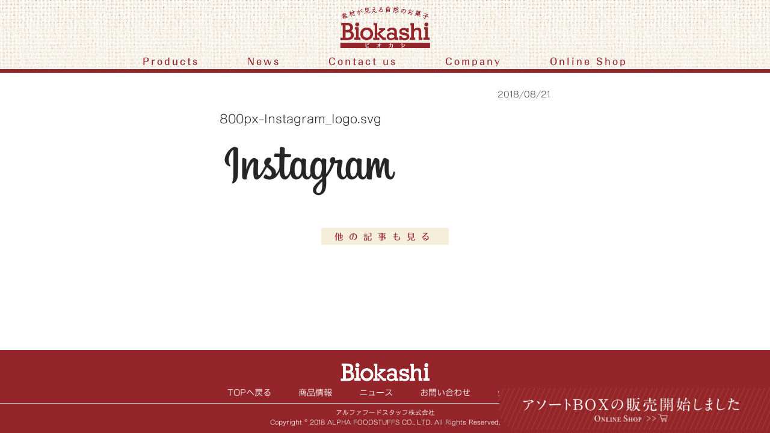

--- FILE ---
content_type: text/css
request_url: https://biokashi.jp/wp-content/themes/responsive_264/style.css?ver=1769009465
body_size: 26894
content:
@charset "utf-8";
/*
Theme Name: responsive_264
Theme URI: http://c-tpl.com/
Description: responsive_264
Version: 1.0
Author: Cloud template
Author URI: http://c-tpl.com/
Tags: simple

	Cloud template v1.0
	 http://c-tpl.com/

	This theme was designed and built by Cloud template,
	whose blog you will find at http://c-tpl.com/

	The CSS, XHTML and design is released under GPL:
	http://www.opensource.org/licenses/gpl-license.php

*/

/* =Reset default browser CSS.
Based on work by Eric Meyer: http://meyerweb.com/eric/tools/css/reset/index.html
-------------------------------------------------------------- */

html, body, div, span, applet, object, iframe, h1, h2, h3, h4, h5, h6, p, blockquote, pre, a, abbr, acronym, address, big, cite, code, del, dfn, em, font, ins, kbd, q, s, samp, small, strike, sub, sup, tt, var, dl, dt, dd, ol, ul, li, fieldset, form, label, legend, table, caption, tbody, tfoot, thead, tr, th, td {
border:0;
/*font-family:inherit;*/
/*font-family:UD Shin Go C;*/
/*font-size:100%;*/
font-style:inherit;
font-weight:inherit;
margin:0;
outline:0;
padding:0;
vertical-align:baseline;
/* add */
line-height:1.5em;
}


html {
  height: 100%;
}

:focus {
outline:0;
}

ol, ul {
list-style:none;
}

table {
border-collapse:separate;border-spacing:0;
}

caption, th, td {
font-weight:normal;text-align:left;
}

blockquote:before, blockquote:after,q:before, q:after {
content:"";
}

blockquote, q {
quotes:"" "";
}

a img {
border:0;
}

article, aside, details, figcaption, figure, footer, header, hgroup, menu, nav, section {
display:block;
}

body{
/*font:14px/2.0 "Lucida Sans Unicode", "Lucida Grande", Arial, "ヒラギノ角ゴ Pro W3","Hiragino Kaku Gothic Pro","ＭＳ Ｐゴシック",sans-serif;
color:#000000;*/
font-size:90%;
color: #464646;
font-family: "NOW-GM";

-webkit-text-size-adjust:none;

  min-height: 100%;
  display: flex;
  flex-direction: column;
}


/* リンク設定
------------------------------------------------------------*/

a{
margin:0;
padding:0;
text-decoration:none;
outline:0;
vertical-align:baseline;
background:transparent;
font-size:100%;
font-weight:bold;
color:#94252a;
}

a:hover, a:active{
-webkit-transition:opacity 1s;-moz-transition:opacity 1s;-o-transition:opacity 1s;
outline:none;
color:#cdcdcd;
}

/* add s */
a[href^="tel:"] { cursor: default; }

.telno a{
font-size:180%;
color:#4b4b4b;
vertical-align:middle;
}

/* add e */


/**** Clearfix ****/

nav .panel:after, #mainNav:after, .newsTitle:after, .bg:after,.post:after{
content:"";
display:table;
clear:both;
}

nav .panel,#mainNav,.newsTitle,.bg, .post{
zoom:1;
}


/* レイアウト
------------------------------------------------------------*/

#wrapper, .inner{
margin:0 auto;
width:1040px;
padding:0 0;

  flex: 1;
}

/* ie対応 */
@media screen and (-ms-high-contrast: active), (-ms-high-contrast: none) {

	#wrapper, .inner:not(:target){
	margin:0 auto;
	width:1040px;
	padding:0 0;
	flex: none;

	}

}



#header{
text-align:center;
/* add */
background-image: url(images/haikei_nuno350.gif);
background-repeat: repeat;
background-size: 175px 175px;
position: fixed;
width: 100%;
z-index: 9999;
/* add e */
border-bottom: 6px solid #94252a;
}

/*
#content{
float:left;
width:750px;
padding:30px 0;
}
*/
#content{
float:none;
width:950px;
margin:0 auto;
/*padding:10px 0;*/
padding:0 0;



}

#content_newslist{
float:none;
width:900px;
margin:0 auto;
padding:10px 0;
}

#content_newsarticle{
float:none;
width:550px;
margin:0 auto;
padding:10px 0;
}



/*
#sidebar{
float:right;
width:255px;
padding:30px 0;
}
*/

#footer{
clear:both;
padding:20px 0 10px 0;
/* add */
background-color:#94252a;
color:white;
}

/* フローティングバナー s */
.floating-banner {
    position: fixed; /* 追従 */
    z-index: 99999; /* 他の要素の下に隠れないように */
    /* top: 40px; */ /* バナーの上下の位置 */
    /* right: 40px; */ /* バナーの左右の位置 */
 top: unset; /* PCで指定していた上下の位置指定をクリア */
 right: 0; /* 左右の隙間が空かないように */
 bottom: 0; /* 画面の最下部にぴったりくっつくように指定 */
}
.pc {
    width: 450px; /* バナーの横幅を指定 */
}
.floating-banner:hover {
    opacity: .8; /* ホバーで少し透過 */
}
.sp {
    display: none; /* PCではスマホ用のバナーは非表示に */
}

a:hover img{
  opacity: 0.6;
  transition-duration: 0.3s;
}

/* vege s */

.slick-prev,
.slick-next
{
    margin-top: 50px;

}



#mainImgPROD figure{
	margin: 0 0 0 0;
}
#mainImgPROD .slider-for{
	width: 950px;
	margin-left:auto;
	margin-right:auto;

}

#mainImgPROD .slider-nav{
	margin-top: 20px;
	width: 700px;
	margin-left:auto;
	margin-right:auto;

}
#mainImgPROD .slider-nav img{
	margin-top: 0px;
	width: 140px;
}

/* vege e */





@media screen and (max-width: 990px) { /* タブレット用のブレイクポイントを指定 */
    .pc {
        /*display: none;*/ /* タブレットサイズ以下でPC用のバナーを非表示に */
    }
}


@media screen and (max-width: 560px) { /* スマホ用のブレイクポイントを指定 */
    .pc {
        display: none; /* タブレットサイズ以下でPC用のバナーを非表示に */
    }

    .sp {
        display: inline-block; /* 消していたスマホ用のバナーを表示させる */
        width: 100vw; /* スマホの画面幅いっぱいにバナーを表示 */
    }
    .floating-banner  {
        top: unset; /* PCで指定していた上下の位置指定をクリア */
        right: 0; /* 左右の隙間が空かないように */
        bottom: 0; /* 画面の最下部にぴったりくっつくように指定 */
    }
}
/* フローティングバナー e */

/* フローティングバナー2 s */
.floating-banner2 {
    position:absolute;
    z-index: 99999; /* 他の要素の下に隠れないように */
    top: 180px; /* バナーの上下の位置 */
	right: 0; /* 左右の隙間が空かないように */
	bottom: 0; /* 画面の最下部にぴったりくっつくように指定 */

}
.pc2 {
    width: 300px; /* バナーの横幅を指定 */
}
.floating-banner2:hover {
    opacity: .8; /* ホバーで少し透過 */
}
.sp2 {
    display: none; /* PCではスマホ用のバナーは非表示に */
}
@media screen and (max-width: 990px) { /* タブレット用のブレイクポイントを指定 */
    .pc2 {
        display: none; /* タブレットサイズ以下でPC用のバナーを非表示に */
    }
}

@media screen and (max-width: 560px) { /* スマホ用のブレイクポイントを指定 */
    .sp2 {
        display: inline-block; /* 消していたスマホ用のバナーを表示させる */
        width: 100vw; /* スマホの画面幅いっぱいにバナーを表示 */
    }
    .floating-banner2  {
        top: unset; /* PCで指定していた上下の位置指定をクリア */
        right: 0; /* 左右の隙間が空かないように */
        bottom: 0; /* 画面の最下部にぴったりくっつくように指定 */
    }
}
/* フローティングバナー2 e */


/* ie対応 */
@media screen and (-ms-high-contrast: active), (-ms-high-contrast: none) {
	#footer:not(:target){
	clear:both;
	padding:20px 0 10px 0;
	/* add */
	background-color:#94252a;
	color:white;
	}
}

/* embed iframe add */
iframe.wp-embedded-content {width:100%}


/* ヘッダー
------------------------------------------------------------*/

#header h1{
position:relative;
padding:10px 0;
text-align:left;
font-size:80%;
font-weight:bold;
}

.contact{
position:relative;
float:right;
text-align:right;
font-size:80%;
margin-top:-32px;
font-weight:bold;
}

#header h2{
position:relative;
clear:both;
text-align:center;
font-size:160%;
font-weight:bold;
}

#header h2 img{
width:150px;
transition:0.5s;
}


.is-animation h2 img{
	width: 100px !important;
	transition:0.5s;

}


#header .pnav ul{
position:relative;
float:right;
}

#header .pnav ul li{
font-weight:bold;
display:inline;
margin-left:5px;
font-size:90%;
}

#header .pnav ul li:before{
content:"・";
}

#header .pnav ul li a{
padding-left:5px;
color:#000000;
}

#header .pnav ul li a:hover{
color:#999999;
}

.slider {
/*  height: 53vw;*/
  margin-left: auto;
  margin-right: auto;
  overflow: hidden; /* 画像がはみ出ないようにする */
/*  width: 80vw;*/
}
.slick-img img {
  width: 100%;
}
@keyframes fadezoom {
  0% {
    transform: scale(1);
  }
  100% {
    transform: scale(1.1); /* 拡大率 */
  }
}
.add-animation {
  animation: fadezoom 5s 0s forwards;
}



/* トップページ　メイン画像
------------------------------------------------------------*/


#mainImg{
margin-top: 100px;
}

#mainImg img{
width:100%;
height:auto;
/*margin-top:-270px;*/
}

/* ie対応 */
@media screen and (-ms-high-contrast: active), (-ms-high-contrast: none) {

	#mainImg img:not(:target){
		width:950px;
		/*height:auto;*/
		margin:0px auto 0px auto;
		/*margin-top:-270px;*/
		display:block;
		text-align:center;
	}


}



#mainImgPROD img{
width:950px;
/*height:auto;*/
margin:0px auto 0px auto;
/*margin-top:-270px;*/
margin-top:100px;
display:block;
text-align:center;

}


.post{
margin:0 0 20px 0;
}


/* タイポグラフィ
------------------------------------------------------------*/

h2.title{
clear:both;
/* del
margin-bottom:50px;
padding-bottom:7px;
text-align:center;
font-size:150%;
font-weight:bold;
*/
/* add */
text-indent: 100%;
overflow: hidden;
white-space:nowrap;
}

h2.title span{
padding-bottom:10px;
border-bottom:3px solid #000000;
}

.dateLabel{
/*margin-bottom:10px;*/
text-align:right;
}

.post p{
padding-bottom:10px;
}

.post ul{
margin:10px 0 20px 20px;
}

.post ul li{
padding-left:5px;
list-style:disc;
}

.post h1{
/*margin:15px 0 25px;*/
margin:5px 0 5px;
/*padding:15px 0;*/
font-size:150%;
font-weight:bold;
/*color:#000000;*/
color:#94252a;
border-bottom:3px solid #000000;
}

.post h2{
/*margin:15px 0 25px;*/
/*margin:5px 0 5px;*/
/*padding:5px 0;*/
font-size:1.7em;
font-weight:bold;
/*color:#000000;*/
color:#94252a;
/*border-bottom:2px solid #000000;*/
font-family: "A1 Mincho";
}

.post h3{
/*margin:15px 0 25px;*/
margin:5px 0 5px;
/*padding:15px 0;*/
font-size:1.3em;
font-weight:bold;
color:#94252a;
/*border-bottom:1px solid #000000;*/
font-family: "A1 Mincho";
}

.post h4{
/*margin:15px 0 10px;*/
margin:5px 0 5px;
/*padding:15px 0;*/
font-size:1.1em;
font-weight:bold;
color:#94252a;
font-family: "A1 Mincho";
}

.h4style{
/*margin:15px 0 10px;*/
margin:5px 0 5px;
/*padding:15px 0;*/
font-size:1.1em;
font-weight:bold;
color:#94252a;
font-family: "A1 Mincho";
}


.post h5{
/*margin:15px 0 10px;*/
margin:5px 0 5px;
/*padding:15px 0;*/
font-size:1.1em;
font-weight:bold;
color:#94252a;
font-family: "A1 Mincho";

}

.post h6{
/*margin:15px 0 10px;*/
margin:5px 0 5px;
/*padding:15px 0;*/
font-size:1.1em;
font-weight:bold;
color:#94252a;
font-family: "A1 Mincho";

}

.post blockquote{
clear:both;
padding:10px 0 10px 25px;
margin:10px 0 25px 0px;
border-left:5px solid #e9e9e9;
}

.post blockquote p{
padding:5px 0;
}

.post table{
border:1px #cccccc solid;
border-collapse:collapse;
border-spacing:0;
margin:10px 0 30px;
width:100%;
}

.post table th{
padding:15px;
border:#cccccc solid;
border-width:0 0 1px 1px;
font-weight:bold;
}

.post table td{
padding:15px;
border:1px #cccccc solid;
border-width:0 0 1px 1px;
}

.post img{
max-width:100%;height:auto;
}

.post hr{
clear:both;
border-width: 1px 0 0 0;
border-style: solid;
border-color: #aaaaaa;
}

img.aligncenter {
display:block;
/*margin:5px auto 30px auto;*/
margin:0px auto 0px auto;
text-align:center;
}

img.alignright{
/*margin:5px 0 30px 30px;*/
margin:5px 0 5px 30px;
}

img.alignleft{
/*margin:5px 30px 30px 0;*/
margin:5px 30px 5px 0;
}

.alignright{
float:right;
}

.alignleft{
float:left;
}

/* add */
#company, #lineup {
   margin-top:-100px;
  padding-top:100px;
}

#content_newsarticle h3{
/*margin:15px 0 25px;*/
margin:5px 0 15px;
/*padding:15px 0;*/
font-size:1.4em;
font-weight:bold;
color:#333333;
/*border-bottom:1px solid #000000;*/
font-family: "NOW-GM";
}

/* add e */


/* サイドバー
------------------------------------------------------------*/

.widget, .widgetInfo{
margin:0 0 20px;
}

#banners img{
max-width:255px;
height:auto;
padding-bottom:10px;
}

.widget h3{
clear:both;
margin:0 0 20px;
padding:5px 0;
font-size:130%;
font-weight:bold;
border-bottom:2px solid #000000;
}

.widget a{
font-weight: bold;
display:block;
padding:5px 0 5px 0;
color:#000000;
}

.widget a:hover{
color:#999999;
}

.newsTitle{
clear:both;
margin:0 0 20px;
padding:5px 0;
font-size:100%;
border-bottom:2px solid #000000;
}

.newsTitle h3{
font-size:130%;
float:left;
font-weight:bold;
}

.newsTitle p{
float:right;
padding:5px 5px 0 5px;
font-size:.8em;
}

.newsTitle a{
font-weight:bold;
color:#000000;
}

.newsTitle a:hover{
color:#999999;
}

.news p{
clear:both;
padding-bottom:2px;
}

.news p:last-child{
border:0;
}

.news p a{
font-weight: bold;
display:block;
padding:5px 0;
color:#000000;
}

.news p a:hover{
color:#999999;
}

.news span{
padding-left:10px;
}


/* フッター
------------------------------------------------------------*/

#footer ul{
text-align:center;
/*padding-bottom:10px;*/
}

#footer li{
display:inline-block;
vertical-align:text-top;
text-align:left;
margin-right:30px;
}

#footer li a{
font-weight:bold;
display:block;
padding:0 0 0 10px;
overflow:hidden;
color:#ffffff;
}

#footer li a:before{
/*content:"・";*/
}

#footer li a:hover{
color:#000000;
}

#footer li li{
display:block;
padding:0;

}

/* add */
#footer p{
text-align:center;
/*padding-bottom:10px;*/
}

#footer hr{
   border-width: 1px 0px 0px 0px;
   border-style: solid;
   border-color: #ffffff;
   height: 1px;
}

#footer .inner p {
/*margin: 15px 0 10px 0;*/
margin: 0;
font-size:75%;
}


/* add e */


*:first-child+html #footer li{
display:inline;
}

*:first-child+html #footer ul ul,*:first-child+html #footer li li a,*:first-child+html #footer li li{
display:none;
}

#copyright{
clear:both;
/*padding:10px;*/
text-align:center;
font-size:75%;
zoom:1;
}

#pagetop{
position:fixed;
right:30px;
bottom:0px;
font-size:40px;
color:#cdcdcd;
}


/* ページナビ（前後）
------------------------------------------------------------*/

.pagenav{
clear:both;
width:100%;
height:30px;
margin:5px 0 20px;
}

.prev{
float:left
}

.next{
float:right;
}

#pageLinks{
clear:both;
text-align:center;
}

/* add */
.screen-reader-text {
  clip: rect(1px, 1px, 1px, 1px);
  height: 1px;
  overflow: hidden;
  position: absolute !important;
  width: 1px;
  word-wrap: normal !important;
}

.page-numbers{
  margin-left: 10px;
}

/* add e */


/* ページナビ（数字）
------------------------------------------------------------*/
.pagination, #pageLinks{
	clear: both;
	padding-top: 30px;
	text-align: center;
}

.pagination li{
	display: inline-block;
	margin: 0 5px;
	height: 35px;
	width: 35px;
	line-height: 35px;
	text-align: center;
	border-radius: 100px;
	box-shadow: 0 0 1px 0 rgba(0, 0, 0, .2);
}


#pageLinks span{
	padding: 0 5px;
}


/* トップページ 最新記事2件
------------------------------------------------------------*/

.thumbWrap{
/*
width:770px;
margin:0 -20px 20px 0;
*/
width:100%;
margin:0 auto;
overflow:auto;
}


.thumbWrap li{
/*min-height: 150px;*/
min-height: 130px;
float:left;
/*width:360px;*/
width:45%;
margin:0 20px 40px 0;
background:none;
}




.thumbWrap img{
margin:0px 15px 0px 0px;
float:left;
/*
  width: 60px;
  height: 60px;
  object-fit: cover;
*/
}

ul.thumb h3{
margin-top:20px;
font-size:100%;
font-weight:bold;
text-align:center;
border:2px solid #000000;
}

ul.thumb h3 span{
display:block;
padding:7px;
color:#000000;
}

ul.thumb h3 span:hover{
color:#999999;
}

ul.thumb p{
display:inline;
}


/* add */
.prod_wrap {
	width:250px;
	background:#fff;
	margin:20px auto;
	padding:10px;
}
.prod_wrap p {
	height:280px;
}
.prod_wrap ul {
	display:block;
	overflow:hidden;
	margin-top:10px;
	margin-right:-10px;
	clear:both;
}
.prod_wrap li {
	display:block;
	float:left;
	background:#fff;
	argin-right:10px;
}
.prod_wrap li img {
	cursor:pointer;
}



.prod_tbl table{
/*border:1px #cccccc solid;*/
border:none;
border-collapse:collapse;
border-spacing:0;
margin:1px 0 1px;
width:100%;
margin-left:auto; margin-right:auto;

}

.prod_tbl table th{
padding:1px;
/*border:#cccccc solid;*/
border:none;
border-width:0 0 1px 1px;
/*font-weight:bold;*/
font-weight:normal;
-moz-text-align-last: justify;
text-align-last: justify;
}

.prod_tbl table td{
padding:1px;
/*border:1px #cccccc solid;*/
border:none;
border-width:0 0 1px 1px;
text-align: left;
vertical-align: top;
}




.company_tbl table{
/*border:1px #cccccc solid;*/
border:none;
border-collapse:collapse;
border-spacing:0;
margin:1px 0 1px;
/*width:100%;*/
margin-left:auto; margin-right:auto;
}

.company_tbl table th{
padding:10px;
border:solid 1px #c6c6c6;
border-width:1px 0 1px 0;
/*font-weight:bold;*/
/*font-weight:normal;*/
-moz-text-align-last: justify;
text-align-last: justify;
}

.company_tbl table td{
padding:10px;
border:solid 1px #c6c6c6;
border-width:1px 0 1px 0;
text-align: left;
vertical-align: top;
}




.square_btn{
    position: relative;
    display: inline-block;
    font-weight: bold;
    padding: 0.25em 1.5em;
    text-decoration: none;
    color: #94252a;
    background: #F5EEDA;
    transition: .4s;
	letter-spacing: 0.7em;
	font-family: "Maru Folk Medium";
  }

.square_btn:hover {
    background: #94252a;
    color: white;
}

.article{
 padding: 10px 0 10px 0;

}

.articlethumb p{
width: 55%;
margin: auto;
}


.articlethumb hr{
clear: both;
margin-top: 20px;
margin-bottom: 20px;
}

.articlethumb img{
margin:0px 15px 0px 0px;
float:left;
}


.prod_pickup {
	background: #F5EEDA;
	padding: 5px 33px 5px 33px;
	margin-top: 60px;
}

.prod_pickup:before {
  content: '';
  display: inline-block;
  width: 150px;
  height: 60px;
  background-image: url(images/kokonicyumoku.gif);
  background-repeat: no-repeat;
  background-size: contain;
  vertical-align: middle;
  margin-top: -40px;
}

#sb_instagram{
 padding-bottom: 0px;
}

.margintop50{
	margin-top:50px;

}


/* add e */

/* add */
.newsitemlist{
  display: flex;
  justify-content: center;
  width: 100%;
  margin: 0px auto;
  /* text-align: center; */
}



.newsitem{
  width: 30%;
  margin: 20px auto;
  text-align: center;
  float:left;
}

.mw_wp_form input[type=text], .mw_wp_form input[type=email], .mw_wp_form input[type=url], .mw_wp_form textarea {
	background-color: #fff;
	color: #333;
	width: 95%;
	border: 1px solid #ddd;
	font-size: 100%;
	padding: 0.5em;
	border-radius: 4px;
	box-shadow: 1px 1px 3px rgba(0,0,0,.1) inset;
}

.lineup_line01{
	margin-top: -10px !important;
}
.lineup_line01-B{
	margin-top: -5px !important;
}

/* add e */




/* メインメニュー　PC用
------------------------------------------------------------*/

@media only screen and (min-width:1025px){

nav#mainnav{
position:relative;
/*margin-top:30px;*/
}

nav#mainnav ul{
display:flex;
justify-content:center;
align-items:center;
}

nav#mainnav ul li{
float:left;
}

nav#mainnav ul li a{
display:block;
text-align:center;
_float:left;
/*height:60px;*/
padding:0 40px 0;
/*line-height:60px;*/
font-size:120%;
letter-spacing: 3px;
font-weight:bold;
/*color:#000000;*/
color: #94252a;
/* add */
font-family: "Maru Folk Medium";
}

nav#mainnav ul li a span,nav#mainnav ul li a strong{
display:block;
font-size:90%;
line-height:1.7;
}

nav#mainnav ul li a span{
font-size:70%;
}

nav#mainnav ul li a:hover span, nav#mainnav ul li a:hover{
color:#999999;
}

nav#mainnav ul ul{
width:160px;
border-top:0;
}

nav#mainnav ul li ul{
display: none;
}

nav#mainnav ul li:hover ul{
display: block;
position: absolute;
/*top:60px;*/
text-align:center;
z-index:500;
}

nav#mainnav ul li li{
background:#ffffff;
border-bottom:1px dotted #cdcdcd;
float: none;
width:160px;
/*height:40px;*/
/*line-height:40px;*/
margin:0;
}

nav#mainnav ul li li:last-child{
border:0;
}

nav#mainnav ul li li a{
width:100%;
/*height:40px;*/
padding:0;
/*line-height:40px;*/
font-size:95%;
text-lign:center;
}

nav#mainnav ul li li a:hover{
color:#999999;
}

nav div.panel{
display:block !important;
}

a#menu{
display:none;
}

#headerWrap{
padding-top: 10px;
}


}


/* iPadサイズ以下（1024px）からアコーディオンメニュー
------------------------------------------------------------*/

@media only screen and (max-width:1024px){

#header{
position:fixed;
width:100%;
z-index:500;

}

#headerWrap{
position:relative;
width:100%;
padding-top: 0px;
/*height:60px;*/
/*background:#ffffff;*/
border-bottom:1px solid #cccccc;
}

#header h1{
display:none;
}

#header h2{
padding-top:18px;
}

#header h2 img{
/*max-height:40px;
width:auto !important;*/
}

#header .pnav ul{
display:none;
}

a#menu{
display:inline-block;
position:relative;
width:40px;
height:40px;
}

#menuBtn{
display:block;
position:absolute;
top:60%;
left:50%;
width:18px;
height:2px;
margin:-1px 0 0 -7px;
background:#000000;
transition:.2s;
}

#menuBtn:before, #menuBtn:after{
display:block;
content:"";
position:absolute;
top:50%;
left:0;
width:18px;
height:2px;
background:#000000;
transition:.3s;
}

#menuBtn:before{
margin-top:-7px;
}

#menuBtn:after{
margin-top:5px;
}

a#menu .close{
background:transparent;
}

a#menu .close:before, a#menu .close:after{
margin-top:0;
}

a#menu .close:before{
transform:rotate(-45deg);
-webkit-transform:rotate(-45deg);
}

a#menu .close:after{
transform:rotate(-135deg);
-webkit-transform:rotate(-135deg);
}

.panel{
width:100%;
display:none;
overflow:hidden;
position:relative;
left:0;
top:0;
z-index:100;
}

#mainnav{
position:absolute;
top:0;
right:0;
/*width:100%;*/
text-align:right;
z-index:500;
}

#mainnav ul{
background:#ffffff;
text-align:left;
}

#mainnav li a{
position:relative;
display:block;
padding:12px 100px;
border-bottom:1px solid #eeeeee;
color: #000000;
font-weight:bold;
}

#mainnav ul li a span{
display:none;
}

#mainnav ul li li{
border:0;
}

#mainnav ul li li a{
padding-left:40px;
}

}


/* iPadサイズ以下（1024px）から 1カラム表示に切り替え
------------------------------------------------------------*/

@media only screen and (max-width:1024px){

#wrapper, #header, .inner{
width:100%;
}

#header h1, #header p{
padding:5px 10px;
}

#header h2{
padding:10px;
}

#mainImg{
/*margin-bottom:30px;*/
/*padding-top:330px;*/
padding-top:103px;
margin-top: 0px;
}


#mainImgPROD img{
width:100%;
height:auto;
padding-top:103px;
/*margin-top:-270px;*/
margin-top:0px;
}


h2.first{
/*margin-top:75px;*/
}

h2.topFirst{
margin-top:-10px;
}

#content, #sidebar{
clear:both;
width:90%;
float:none;
margin:0 auto;
/*padding:10px 0;*/
}


#banners{
width:100%;
margin:30px 0 30px 0;
text-align:center;
}

#banners p{
display:inline;
}

#banners p img{
width:100%;
height:auto;
}

.widget_search{
text-align:center;
}

#footer{
margin:0;border:0;
text-align:center;
}

#footer ul{
text-align:center;
}

#footer li{
margin-right:20px;
}

.thumbWrap{
-webkit-box-sizing:border-box;
-moz-box-sizing:border-box;
-ms-box-sizing:border-box;
box-sizing:border-box;
width:100%;
margin:0 auto;
overflow:auto;
}

.thumbWrap ul.thumb li{
width:45%;
float:left;
margin:0 1% 0 2%;
}

.thumbWrap img{
/*width:100%;*/
height:auto;
}

.prod_mainimg {
	display: none;

}
/* vege s */
.slick-prev{
z-index: 999;
    margin-top: 50px;
left:10px !important;
color: #333333;
}
.slick-next{
z-index: 999;
    margin-top: 50px;
right:10px !important;
color: #333333;

}


#mainImgPROD figure{
	margin: 0 0 0 0;
}
#mainImgPROD .slider-for{
	width: 100%;
	margin-left:auto;
	margin-right:auto;

}

#mainImgPROD .slider-nav{
	margin-top: 0px;
	width: 100%;
	margin-left:auto;
	margin-right:auto;

}
#mainImgPROD .slider-nav img{
	padding-top:0;
	margin-top: 10px;
	width: 100%;
}
/* vege e */



}


/* 幅644px以下から ヘッダー等微調節
------------------------------------------------------------*/

@media only screen and (max-width:644px){

#mainImg{
/*margin-bottom:30px;*/
/*padding-top:200px;*/
padding-top:103px;
margin-top: 0px;

}


h2.title{
margin-bottom:35px;
}

img.alignright, img.alignleft{
display:block;
margin:5px auto 20px auto;
}

.alignright,.alignleft{
/*float:none;*/
}

#footer{
padding:20px 0 100px 0;
}


#footer ul{
text-align:left;
/*padding:15px;*/
margin-top: 10px;
margin-bottom: -8px;
}

#footer ul ul{
padding:0;
}

#footer li{
display:block;
text-align:center;
margin-right: 0;
/*
border-top: thin white solid;
padding:10px 0 10px 0;
*/
/*
text-decoration:underline;
text-decoration-color:#FFFFFF;
*/
/*
vertical-align:text-top;

margin-right:30px;
*/
}

#footer .inner p {
/*margin-top: 15px;*/
margin: 0;
}

#footer li a {
    display:block;
    padding:10px 0 10px 0;
    /*background:#060;  */
    color:#fff;
    line-height:20px;

    border-top:solid 1px #fff;
}
#footer li a:hover { background:#fff; }




.thumbWrap ul.thumb li{
width:95%;
margin-bottom:30px;
}

.articlethumb{
text-align:center;
}

.articlethumb img{
/*margin:0px 15px 0px 0px;*/
float:none;
}

#content_newslist{
float:none;
width:95%;
margin:0 auto;
padding:10px 0;
}

#content_newsarticle{
float:none;
width:95%;
margin:0 auto;
padding:10px 0;
}


/*
#94252a
*/

}
